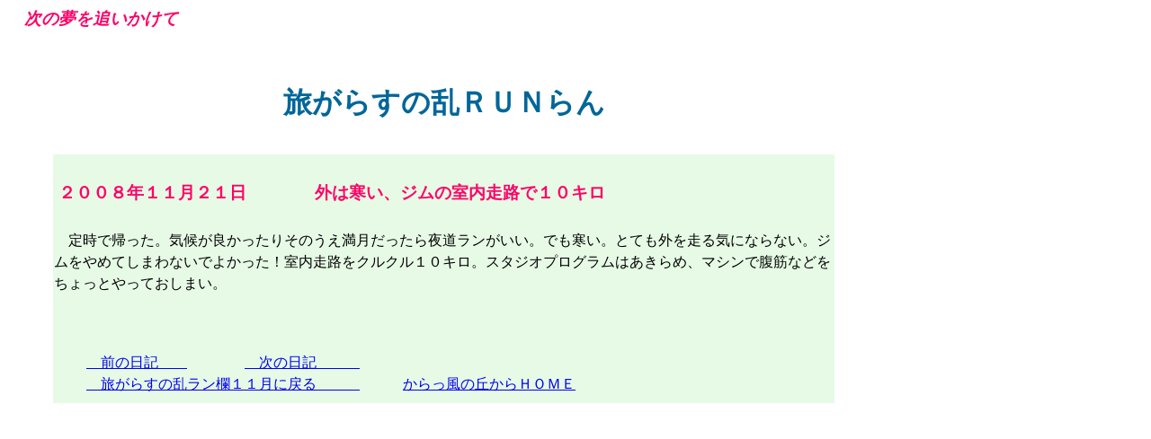

--- FILE ---
content_type: text/html
request_url: http://tabigarasu1.stars.ne.jp/rundiary/rundiary08/rundiary811/rundiary81121.htm
body_size: 924
content:
<html>

<head>

	<title>�����炷�̗��q�t�m���W�N�P�P���Q�P��</title>

</head>



<body bgcolor="#FFFFFF" text="#000000" background="http://www.geocities.jp/buraburatabigarasu/rundiary/rundiary707/kame4.jpg">



<h3>�@<i><font color="#FF0066">���̖���ǂ�������</font></i>&nbsp;</h3>

<table style="line-height:150%;" border="0" cellspacing="0" width="920">

    <tr>

        <td width="49" height="119">

            <p style="line-height:150%;">&nbsp;</p>

        </td>

        <td width="867" height="119">

<h1 align="center"><font face="HG�n�p�p�z�K�b�t�K��" color="#006699"><br>�����炷�̗��q�t�m���</font></h1>

        </td>

    </tr>

    <tr>

        <td width="49" height="67">

            <p style="line-height:150%;">&nbsp;</p>

        </td>

        <td width="867" height="67" bgcolor="#E6FAE6">

            <h3 style="line-height:150%;"><font color="#FF0066"><i><b>�@<br>&nbsp;</b></i><b>�Q�O�O�W�N�P�P���Q�P���@�@�@�@�O�͊����A�W���̎������H�łP�O�L��</b></font></h3>

        </td>

    </tr>

    <tr>

        <td width="49" height="87">

            <p style="line-height:150%;">&nbsp;</p>

        </td>

        <td width="867" bgcolor="#E6FAE6" height="87">



�@�莞�ŋA�����B�C�󂪗ǂ������肻�̂���������������铹�����������B�ł������B�ƂĂ��O�𑖂�C�ɂȂ�Ȃ��B�W������߂Ă��܂�Ȃ��ł悩�����I�������H���N���N���P�O�L���B�X�^�W�I�v���O�����͂�����߁A�}�V���ŕ��؂Ȃǂ�������Ƃ���Ă����܂��B</td>

    </tr>

    <tr>

        <td width="49" height="113">

            <p style="line-height:150%;">&nbsp;</p>

        </td>

        <td width="867" bgcolor="#E6FAE6" height="113">



�@<br><BR>&nbsp;�@�@<a href="http://tabigarasu1.stars.ne.jp/rundiary/rundiary08/rundiary811/rundiary81120.htm">�@�O�̓��L�@�@</a>�@�@�@�@<a href="http://tabigarasu1.stars.ne.jp/rundiary/rundiary08/rundiary811/rundiary81122.htm">�@���̓��L�@�@�@</a>�@�@�@<br>&nbsp;�@�@<a href="http://tabigarasu1.stars.ne.jp/rundiary/rundiary08/rundiary811.htm">�@�����炷�̗��������P�P���ɖ߂�@�@�@</a>�@�@�@<a href="http://tabigarasu1.stars.ne.jp/">��������̋u����g�n�l�d</a>�@</td>

    </tr>

</table>

<p style="line-height:150%;">&nbsp;</p>

</body>

</html>

